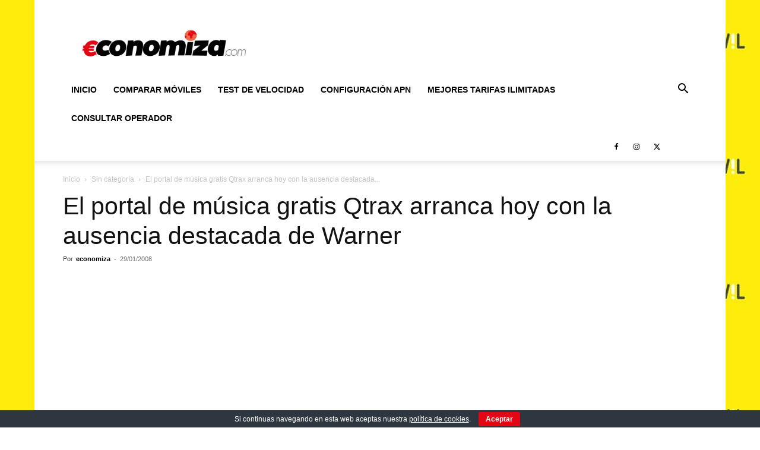

--- FILE ---
content_type: text/html; charset=utf-8
request_url: https://www.google.com/recaptcha/api2/aframe
body_size: 269
content:
<!DOCTYPE HTML><html><head><meta http-equiv="content-type" content="text/html; charset=UTF-8"></head><body><script nonce="k55XcbWGPItHDDcYqBHb6w">/** Anti-fraud and anti-abuse applications only. See google.com/recaptcha */ try{var clients={'sodar':'https://pagead2.googlesyndication.com/pagead/sodar?'};window.addEventListener("message",function(a){try{if(a.source===window.parent){var b=JSON.parse(a.data);var c=clients[b['id']];if(c){var d=document.createElement('img');d.src=c+b['params']+'&rc='+(localStorage.getItem("rc::a")?sessionStorage.getItem("rc::b"):"");window.document.body.appendChild(d);sessionStorage.setItem("rc::e",parseInt(sessionStorage.getItem("rc::e")||0)+1);localStorage.setItem("rc::h",'1769376149454');}}}catch(b){}});window.parent.postMessage("_grecaptcha_ready", "*");}catch(b){}</script></body></html>